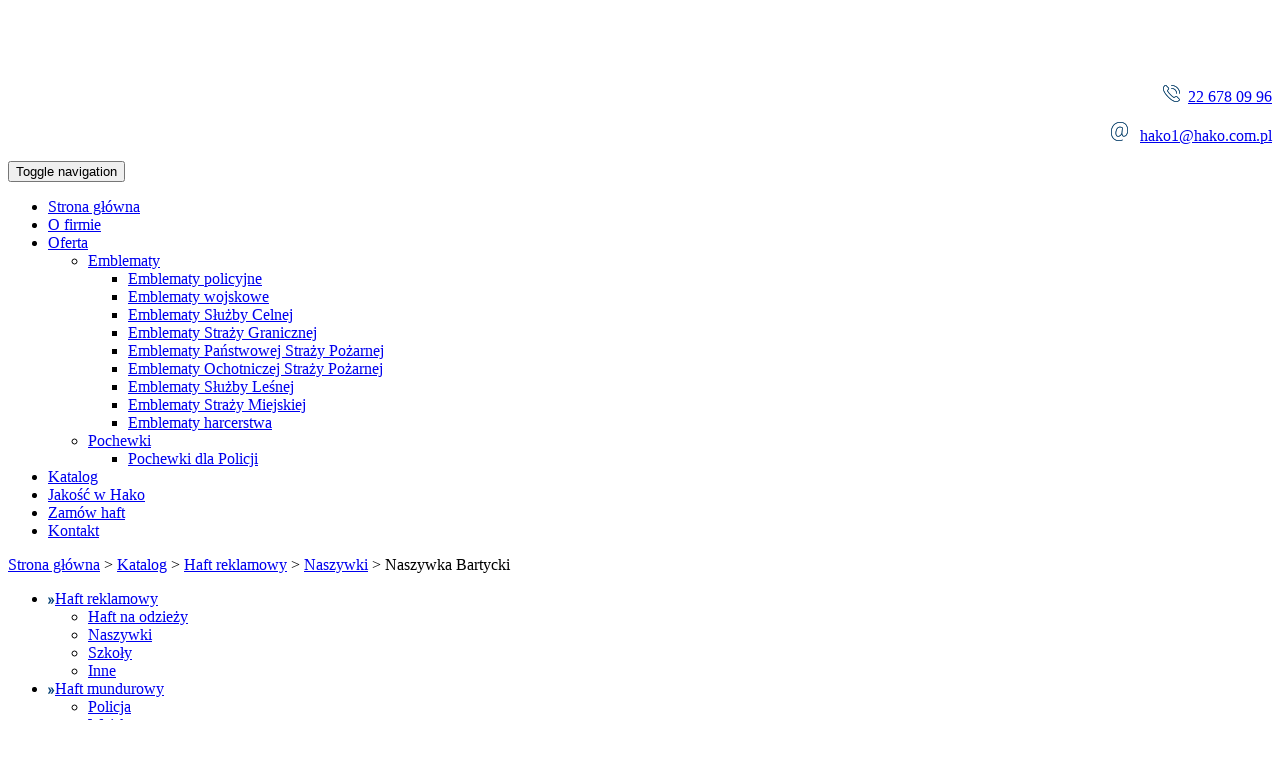

--- FILE ---
content_type: text/html; charset=utf-8
request_url: https://www.hako.com.pl/katalog/haft-reklamowy/naszywki/naszywka-bartycki
body_size: 4549
content:
<!DOCTYPE html>
<html lang="pl-PL" itemscope itemtype="https://schema.org/WebPage">
<head>
<meta http-equiv="X-UA-Compatible" content="IE=edge">
<meta name="viewport" content="width=device-width, initial-scale=1">
<meta name="SKYPE_TOOLBAR" content="SKYPE_TOOLBAR_PARSER_COMPATIBLE">
<meta name="format-detection" content="telephone=no">
<meta charset="utf-8">
	<meta name="description" content="Specjalizujemy się w hafcie reklamowym i przygotowujemy dla naszych klientów firmowe naszywki, które mogą być wykorzystane jako firmowy gadżet – zapraszamy!">
	<title>Naszywka Bartycki – wyszywane emblematy jako firmowy gadżet</title>
	<link href="/images/design/favicon.ico" rel="icon" type="image/vnd.microsoft.icon">
	
	<style>.block110 .breadcrumbs .divider {}.block110 .breadcrumbs .active {}.block110 .pathwayicon, .block110 .breadcrumbs span:not(:first-of-type) { position: relative; }.block110 .pathwayicon span { position: absolute; visibility: hidden; }
.block110 .breadcrumbs .divider {}.block110 .breadcrumbs .active {}
</style>

	
	
	
	
	
	
	
	
	
	<meta property="og:title" content="Naszywka Bartycki – wyszywane emblematy jako firmowy gadżet">
	<meta property="og:description" content="Specjalizujemy się w hafcie reklamowym i przygotowujemy dla naszych klientów firmowe naszywki, które mogą być wykorzystane jako firmowy gadżet – zapraszamy!">
	<meta property="og:url" content="https://www.hako.com.pl/katalog/haft-reklamowy/naszywki/naszywka-bartycki">
	<meta property="og:image" content="https://www.hako.com.pl/media/djcatalog2/images/item/0/naszywka4_f.jpg">
	<meta property="og:image:width" content="700">
	<meta property="og:image:height" content="700">
	<meta property="twitter:card" content="summary">
	<meta property="twitter:title" content="Naszywka Bartycki – wyszywane emblematy jako firmowy gadżet">
	<meta property="twitter:description" content="Specjalizujemy się w hafcie reklamowym i przygotowujemy dla naszych klientów firmowe naszywki, które mogą być wykorzystane jako firmowy gadżet – zapraszamy!">
	<meta property="twitter:image:src" content="https://www.hako.com.pl/media/djcatalog2/images/item/0/naszywka4_f.jpg">
	<meta property="twitter:image:width" content="700">
	<meta property="twitter:image:height" content="700">
	<link rel="preload stylesheet" as="style" href="/cache/a7dc7a86b310dd05b3d1ac45e90700a0.css" fetchpriority="high">
	<link rel="preload stylesheet" as="style" media="screen and (min-width: 768px)" href="/cache/desktop.css" fetchpriority="low">
	<link href="https://www.hako.com.pl/katalog/haft-reklamowy/naszywki/naszywka-bartycki" rel="canonical">



</head>
      <body class="body-xl page light  lang-pl" data-itemid="334">

        <div id="wrapper">
            <div id="container">
                <header>
                                                <div class="center" data-center="1">
                    </div>
			        <div class="block95 ">

			
            <div class="wrapper">

								                <div class="inner">
																								                    <div class="center" data-center="1">
												<div class="section95" data-position="naglowek" data-sid="95" data-parent="1">
<div class="clearfix"></div>
			        <div class="block97 ">

			
            <div class="col-xs-12 col-md-3 hidden-xs">

								                <div class="inner">
																										
<a href="https://www.hako.com.pl/" class="logo">
    <img src="/images/design/logo-hako.png" alt="Logo Hako" loading="lazy">
</a>																		                    </div>
																				                    <div class="clearfix"></div>
                </div>
			                        </div>
			
			        <div class="block96 ">

			
            <div class="col-xs-12 col-md-5 col-lg-4 col-md-offset-4 col-lg-offset-5">

								                <div class="inner">
																										
	<div class="row"><div class="col-md-12">
<p style="text-align: right;"><picture><img src="/images/design/tel-icon.png" alt="Telefon" loading="lazy"></picture>&nbsp; <a href="tel:+48226780996">22 678 09 96</a></p>
<p style="text-align: right;">&nbsp; &nbsp;&nbsp;<picture><img src="/images/design/mail-icon.png" alt="Email" loading="lazy"></picture>&nbsp; &nbsp;<joomla-hidden-mail is-link="1" is-email="1" first="aGFrbzE=" last="aGFrby5jb20ucGw=" text="aGFrbzFAaGFrby5jb20ucGw=" base="">Ten adres pocztowy jest chroniony przed spamowaniem. Aby go zobaczyć, konieczne jest włączenie w przeglądarce obsługi JavaScript.</joomla-hidden-mail></p>
</div></div>
																		                    </div>
																				                    <div class="clearfix"></div>
                </div>
			                        </div>
			
			        <div class="block98  align-right">

			
            <div class="col-xs-12">

								                <div class="inner row text-left">
																										          <nav class="navbar navbar-default navbar-custom">
              <div class="navbar-header">
                                  <button type="button" class="navbar-toggle collapsed" data-toggle="collapse" data-target="#navbar-collapse-98" aria-expanded="false"><span class="sr-only">Toggle navigation</span> <span class="icon-bar"></span> <span class="icon-bar"></span> <span class="icon-bar"></span></button>
              </div>
              <div class="collapse navbar-collapse" id="navbar-collapse-98">
                <ul class="nav navbar-nav menu">
<li class="item-101">
<a href="/">Strona główna</a>
</li>
<li class="item-322">
<a href="/o-firmie">O firmie</a>
</li>
<li class="item-323 dropdown parent">
<a href="/oferta">Oferta</a>
            <a class="dropdown-toggle" href="#" data-toggle="dropdown" role="button" aria-haspopup="true" aria-expanded="false"> <span class="caret"></span></a><ul class="dropdown-menu">
<li class="item-816 dropdown parent">
<a href="/oferta/emblematy">Emblematy</a>
            <a class="dropdown-toggle" href="#" data-toggle="dropdown" role="button" aria-haspopup="true" aria-expanded="false"> <span class="caret"></span></a><ul class="dropdown-menu">
<li class="item-817">
<a href="/oferta/emblematy/emblematy-policyjne">Emblematy policyjne</a>
</li>
<li class="item-818">
<a href="/oferta/emblematy/emblematy-wojskowe">Emblematy wojskowe</a>
</li>
<li class="item-819">
<a href="/oferta/emblematy/emblematy-sluzby-celnej">Emblematy Służby Celnej</a>
</li>
<li class="item-820">
<a href="/oferta/emblematy/emblematy-strazy-granicznej">Emblematy Straży Granicznej</a>
</li>
<li class="item-821">
<a href="/oferta/emblematy/emblematy-panstwowej-strazy-pozarnej">Emblematy Państwowej Straży Pożarnej</a>
</li>
<li class="item-822">
<a href="/oferta/emblematy/emblematy-ochotniczej-strazy-pozarnej">Emblematy Ochotniczej Straży Pożarnej</a>
</li>
<li class="item-823">
<a href="/oferta/emblematy/emblematy-sluzby-lesnej">Emblematy Służby Leśnej</a>
</li>
<li class="item-824">
<a href="/oferta/emblematy/emblematy-strazy-miejskiej">Emblematy Straży Miejskiej</a>
</li>
<li class="item-825">
<a href="/oferta/emblematy/emblematy-harcerstwa">Emblematy harcerstwa</a>
</li>
</ul>
</li>
<li class="item-826 dropdown parent">
<a href="/oferta/pochewki">Pochewki</a>
            <a class="dropdown-toggle" href="#" data-toggle="dropdown" role="button" aria-haspopup="true" aria-expanded="false"> <span class="caret"></span></a><ul class="dropdown-menu"><li class="item-827">
<a href="/oferta/pochewki/pochewki-dla-policji">Pochewki dla Policji</a>
</li></ul>
</li>
</ul>
</li>
<li class="item-350 alias-parent-active">
<a href="/katalog">Katalog</a>
</li>
<li class="item-325">
<a href="/jakosc-w-hako">Jakość w Hako</a>
</li>
<li class="item-326">
<a href="/zamow-haft">Zamów haft</a>
</li>
<li class="item-327">
<a href="/kontakt">Kontakt</a>
</li>
</ul>
</div>
</nav>
																		                    </div>
																				                    <div class="clearfix"></div>
                </div>
			                        </div>
			<div class="clearfix"></div>
</div>						<div class="clearfix"></div>
</div>												                    </div>
																				                    <div class="clearfix"></div>
                </div>
			                        </div>
			<div class="clearfix"></div>
<div class="center">
                    <div class="clearfix"></div>
                </div>
                                </header>
                <div id="main"> 
                    <div class="center">                    <div id="system-message-container">
	</div>


                                        
			        <div class="block110 ">

			
            <div class="col-xs-12">

								                <div class="inner">
																										
<div class="breadcrumbs " itemscope itemtype="https://schema.org/BreadcrumbList">
    
    <span itemprop="itemListElement" itemscope itemtype="https://schema.org/ListItem"><a itemprop="item" href="/" class="pathwayicon">Strona główna<span itemprop="name">Strona główna</span></a><meta itemprop="position" content="1"></span><span class="divider"> > </span><span itemprop="itemListElement" itemscope itemtype="https://schema.org/ListItem"><a itemprop="item" href="/katalog" class="pathway"><span itemprop="name">Katalog</span></a><meta itemprop="position" content="2"></span><span class="divider"> > </span><span itemprop="itemListElement" itemscope itemtype="https://schema.org/ListItem"><a itemprop="item" href="/katalog/haft-reklamowy" class="pathway"><span itemprop="name">Haft reklamowy</span></a><meta itemprop="position" content="3"></span><span class="divider"> > </span><span itemprop="itemListElement" itemscope itemtype="https://schema.org/ListItem"><a itemprop="item" href="/katalog/haft-reklamowy/naszywki" class="pathway"><span itemprop="name">Naszywki</span></a><meta itemprop="position" content="4"></span><span class="divider"> > </span><span class="breadcrumbs_last" itemprop="name">Naszywka Bartycki</span>
</div>
																		                    </div>
																				                    <div class="clearfix"></div>
                </div>
			                        </div>
			
                      <div class="left col-xs-12 col-sm-2 col-md-2 col-lg-2">
                                            
			        <div class="block128 ">

			
            <div class="col-sm-12">

								                <div class="inner text-left">
																										<div class="navbar-custom">
<ul class="nav nav-block menu">
<li class="item-332 dropdown parent">
<a href="/katalog/haft-reklamowy"><img src="/images/design/strzalki-niebieskie.png" alt="Haft reklamowy" loading="lazy"><span class="image-title">Haft reklamowy</span> </a>
<ul class="nav menu">
<li class="item-333">
<a href="/katalog/haft-reklamowy/haft-na-odziezy">Haft na odzieży</a>
</li>
<li class="item-334 current">
<a href="/katalog/haft-reklamowy/naszywki">Naszywki</a>
</li>
<li class="item-335">
<a href="/katalog/haft-reklamowy/szkoly">Szkoły</a>
</li>
<li class="item-336">
<a href="/katalog/haft-reklamowy/inne">Inne</a>
</li>
</ul>
</li>
<li class="item-331 dropdown parent">
<a href="/katalog/haft-mundurowy"><img src="/images/design/strzalki-niebieskie.png" alt="Haft mundurowy" loading="lazy"><span class="image-title">Haft mundurowy</span> </a>
<ul class="nav menu">
<li class="item-337">
<a href="/katalog/haft-mundurowy/policja">Policja</a>
</li>
<li class="item-338">
<a href="/katalog/haft-mundurowy/wojsko">Wojsko</a>
</li>
<li class="item-339">
<a href="/katalog/haft-mundurowy/sluzba-celna">Służba celna</a>
</li>
<li class="item-340">
<a href="/katalog/haft-mundurowy/straz-graniczna">Straż graniczna</a>
</li>
<li class="item-341">
<a href="/katalog/haft-mundurowy/panstwowa-straz-pozarna">Państwowa Straż Pożarna</a>
</li>
<li class="item-342">
<a href="/katalog/haft-mundurowy/ochotnicza-straz-pozarna">Ochotnicza Straż Pożarna</a>
</li>
<li class="item-343">
<a href="/katalog/haft-mundurowy/sluzba-lesna">Służba Leśna</a>
</li>
<li class="item-344">
<a href="/katalog/haft-mundurowy/straz-miejska">Straż Miejska</a>
</li>
<li class="item-346">
<a href="/katalog/haft-mundurowy/agencja-ochrony">Agencja Ochrony</a>
</li>
<li class="item-347">
<a href="/katalog/haft-mundurowy/harcerstwo">Harcerstwo</a>
</li>
</ul>
</li>
<li class="item-351">
<a href="/katalog/flock-flex-sitodruk"><img src="/images/design/strzalki-niebieskie.png" alt="Flock, flex, sitodruk" loading="lazy"><span class="image-title">Flock, flex, sitodruk</span> </a>
</li>
<li class="item-348">
<a href="/katalog/sztandary-proporce-flagi"><img src="/images/design/strzalki-niebieskie.png" alt="Sztandary, proporce, flagi" loading="lazy"><span class="image-title">Sztandary, proporce, flagi</span> </a>
</li>
<li class="item-352">
<a href="/katalog/wyroby-szyte"><img src="/images/design/strzalki-niebieskie.png" alt="Wyroby szyte" loading="lazy"><span class="image-title">Wyroby szyte</span> </a>
</li>
<li class="item-353">
<a href="/katalog/odziez-promocyjna"><img src="/images/design/strzalki-niebieskie.png" alt="Odzież promocyjna" loading="lazy"><span class="image-title">Odzież promocyjna</span> </a>
</li>
</ul>
</div>
																		                    </div>
																				                    <div class="clearfix"></div>
                </div>
			                        </div>
			
                                          </div>
                                          <div id="content" class="col-xs-12 col-sm-10 col-md-10 col-lg-10">
                                                  <div data-content="1">
<div id="djcatalog" class="djc_clearfix djc_item djc_theme_domyslny"><div class="row">
<div class="col-xs-12 col-lg-12"><h1 class="djc_title">Naszywka Bartycki</h1></div>
<div class="col-xs-12 col-lg-12"><div class="djc_category_info"><small>Kategoria: <a href="/katalog/haft-reklamowy/naszywki"><span>Naszywki</span></a></small></div></div>
<div class="col-xs-12 col-lg-12"><hr></div>
<div class="col-xs-12 col-lg-12"></div>
<div class="col-xs-12 col-lg-12"></div>
<div class="col-xs-12 col-lg-7"></div>
<div class="col-xs-12 col-lg-5"><div class="row">
            <div class="col-xs-12">
            <a data-gallery="djc_lb_0" data-title="Naszywka Bartycki" href="/media/djcatalog2/images/item/0/naszywka4_f.jpg">
                <img id="djc_mainimage" class="img-polaroid" alt="Naszywka Bartycki" src="/media/djcatalog2/images/item/0/naszywka4_l.jpg" loading="lazy">
            </a>
        </div>
        </div></div>
<div class="col-xs-12 col-lg-12"></div>
</div></div>
</div>
                          <div class="clearfix"></div>
                                              </div>
                                          
                    </div>                </div>
                <footer>
                    <div class="center" data-center="1">                    </div>
			        <div class="block108  align-center">

			
            <div class="wrapper">

								                <div class="inner row">
																								                    <div class="center">
												<div class="navbar-custom">
<ul class="nav nav-pills menu">
<li class="item-101">
<a href="/">Strona główna</a>
</li>
<li class="item-322">
<a href="/o-firmie">O firmie</a>
</li>
<li class="item-323 dropdown parent">
<a href="/oferta">Oferta</a>
            <a class="dropdown-toggle" href="#" data-toggle="dropdown" role="button" aria-haspopup="true" aria-expanded="false"> <span class="caret"></span></a><ul class="dropdown-menu">
<li class="item-816 dropdown parent">
<a href="/oferta/emblematy">Emblematy</a>
            <a class="dropdown-toggle" href="#" data-toggle="dropdown" role="button" aria-haspopup="true" aria-expanded="false"> <span class="caret"></span></a><ul class="dropdown-menu">
<li class="item-817">
<a href="/oferta/emblematy/emblematy-policyjne">Emblematy policyjne</a>
</li>
<li class="item-818">
<a href="/oferta/emblematy/emblematy-wojskowe">Emblematy wojskowe</a>
</li>
<li class="item-819">
<a href="/oferta/emblematy/emblematy-sluzby-celnej">Emblematy Służby Celnej</a>
</li>
<li class="item-820">
<a href="/oferta/emblematy/emblematy-strazy-granicznej">Emblematy Straży Granicznej</a>
</li>
<li class="item-821">
<a href="/oferta/emblematy/emblematy-panstwowej-strazy-pozarnej">Emblematy Państwowej Straży Pożarnej</a>
</li>
<li class="item-822">
<a href="/oferta/emblematy/emblematy-ochotniczej-strazy-pozarnej">Emblematy Ochotniczej Straży Pożarnej</a>
</li>
<li class="item-823">
<a href="/oferta/emblematy/emblematy-sluzby-lesnej">Emblematy Służby Leśnej</a>
</li>
<li class="item-824">
<a href="/oferta/emblematy/emblematy-strazy-miejskiej">Emblematy Straży Miejskiej</a>
</li>
<li class="item-825">
<a href="/oferta/emblematy/emblematy-harcerstwa">Emblematy harcerstwa</a>
</li>
</ul>
</li>
<li class="item-826 dropdown parent">
<a href="/oferta/pochewki">Pochewki</a>
            <a class="dropdown-toggle" href="#" data-toggle="dropdown" role="button" aria-haspopup="true" aria-expanded="false"> <span class="caret"></span></a><ul class="dropdown-menu"><li class="item-827">
<a href="/oferta/pochewki/pochewki-dla-policji">Pochewki dla Policji</a>
</li></ul>
</li>
</ul>
</li>
<li class="item-350">
<a href="/katalog">Katalog</a>
</li>
<li class="item-325">
<a href="/jakosc-w-hako">Jakość w Hako</a>
</li>
<li class="item-326">
<a href="/zamow-haft">Zamów haft</a>
</li>
<li class="item-327">
<a href="/kontakt">Kontakt</a>
</li>
</ul>
</div>
						<div class="clearfix"></div>
</div>												                    </div>
																				                    <div class="clearfix"></div>
                </div>
			                        </div>
			<div class="clearfix"></div>
<div class="center"></div>
			        <div class="block109 ">

			
            <div class="col-xs-12">

								                <div class="inner text-left">
																								                    <div class="center">
												
	<div class="row"><div class="col-md-12">
<p style="text-align: center;"><a href="/polityka-prywatnosci" target="_blank" rel="noindex noopener noreferrer">Polityka prywatności</a><br><a href="/polityka-cookies" target="_blank" rel="noindex noopener noreferrer">Polityka Cookies</a></p>
<p style="text-align: center;">©2024 Projekt i realizacja <a href="https://wenet.pl" target="_blank" rel="nofollow noopener noreferrer">WeNet</a></p>
</div></div>
						<div class="clearfix"></div>
</div>												                    </div>
																				                    <div class="clearfix"></div>
                </div>
			                        </div>
			<div class="clearfix"></div>
<div class="center"></div>
			        <div class="block134  align-center fixed">

			
            <div class="col-md-1 col-lg-1">

								                <div class="inner text-center">
																										
	<div class="gotoup  row"><div class="col-md-12 glyphicon glyphicon-chevron-up fixed-up"></div></div>
																		                    </div>
																				                    <div class="clearfix"></div>
                </div>
			                        </div>
			<div class="clearfix"></div>
<div class="center">
                    <div class="clearfix"></div>
</div>                </footer>
            </div>
        </div>
      
<span itemscope itemtype="https://schema.org/LocalBusiness">
<span itemprop="address" itemscope itemtype="https://schema.org/PostalAddress">
<meta itemprop="streetAddress" content="Borzymowska 30">
<meta itemprop="addressLocality" content="Warszawa">
<meta itemprop="postalCode" content="03-565">
</span>
<span itemprop="geo" itemscope itemtype="https://schema.org/GeoCoordinates">
<meta itemprop="latitude" content="52.2767827">
<meta itemprop="longitude" content="21.0460897">
</span>
<meta itemprop="telephone" content="+48 22 678 09 96">
<meta itemprop="telephone" content="+48 666 639 222">
<meta itemprop="openingHours" content="Monday 08:00-16:00">
<meta itemprop="openingHours" content="Tuesday 08:00-16:00">
<meta itemprop="openingHours" content="Wednesday 08:00-16:00">
<meta itemprop="openingHours" content="Thursday 08:00-16:00">
<meta itemprop="openingHours" content="Friday 08:00-16:00">
<meta itemprop="name" content="HAKO Sp. z o.o.">
<meta itemprop="image" content="https://www.hako.com.pl/images/design/logo-hako.png">
<span itemprop="location" itemscope itemtype="https://schema.org/Place">
<link itemprop="url" href="https://www.hako.com.pl">
</span>
</span>
  <script src="/media/vendor/jquery/js/jquery.min.js?3.7.1"></script><script src="/media/legacy/js/jquery-noconflict.min.js?504da4"></script><script src="https://www.hako.com.pl/cache/a7dc7a86b310dd05b3d1ac45e90700a0.js"></script><script type="application/json" class="joomla-script-options new">{"joomla.jtext":{"COM_DJCATALOG2_ADD_TO_CART_ERROR_COMBINATION_PARAMS_INVALID":"Please select all available features of this product.","COM_DJCATALOG2_PRODUCT_OUT_OF_STOCK":"niedostępny","COM_DJCATALOG2_PRODUCT_IN_STOCK":"w magazynie","COM_DJCATALOG2_PRODUCT_IN_STOCK_QTY":"W magazynie (%s items)","RLTA_BUTTON_SCROLL_LEFT":"Scroll buttons to the left","RLTA_BUTTON_SCROLL_RIGHT":"Scroll buttons to the right","JLIB_FORM_CONTAINS_INVALID_FIELDS":"Nie można przesłać formularza, ponieważ brakuje w nim wymaganych danych. <br/> Popraw zaznaczone pola i spróbuj ponownie.","JLIB_FORM_FIELD_REQUIRED_VALUE":"Wypełnij to pole","JLIB_FORM_FIELD_REQUIRED_CHECK":"Musi być wybrana jedna z opcji","JLIB_FORM_FIELD_INVALID_VALUE":"Ta wartość jest nieprawidłowa"},"system.paths":{"root":"","rootFull":"https:\/\/www.hako.com.pl\/","base":"","baseFull":"https:\/\/www.hako.com.pl\/"},"csrf.token":"6ef3e176e9c912b820b9a217393462e0","system.keepalive":{"interval":840000,"uri":"\/component\/ajax\/?format=json"}}</script><script src="/media/system/js/core.min.js?2cb912"></script><script src="/media/vendor/webcomponentsjs/js/webcomponents-bundle.min.js?2.8.0" nomodule defer></script><script src="/media/system/js/keepalive.min.js?08e025" type="module"></script><script src="/media/system/js/fields/validate.min.js?8dcde2" type="module"></script><script src="/media/system/js/joomla-hidden-mail.min.js?80d9c7" type="module"></script><script>rltaSettings = {"switchToAccordions":true,"switchBreakPoint":576,"buttonScrollSpeed":5,"addHashToUrls":true,"rememberActive":false,"wrapButtons":false}</script><script>
				window.DJC2BaseUrl = "";
			</script>
</body>
</html>